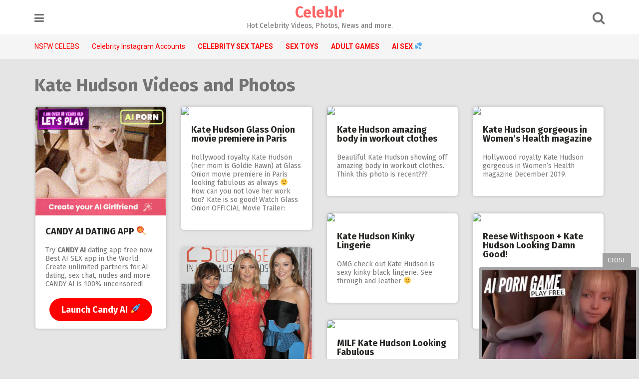

--- FILE ---
content_type: text/html; charset=UTF-8
request_url: https://celeblr.com/kate-hudson/
body_size: 9673
content:
<!DOCTYPE html>
<html lang="en-US">
<head>
<meta charset="UTF-8">
<meta name="viewport" content="width=device-width, initial-scale=1">
<link rel="profile" href="https://gmpg.org/xfn/11">
<link rel="pingback" href="https://celeblr.com/xmlrpc.php">

<script src="https://code.jquery.com/jquery-3.3.1.min.js"></script>
<meta name='robots' content='index, follow, max-image-preview:large, max-snippet:-1, max-video-preview:-1' />

	<!-- This site is optimized with the Yoast SEO plugin v22.9 - https://yoast.com/wordpress/plugins/seo/ -->
	<title>Kate Hudson videos and photos - Celeblr</title>
	<link rel="canonical" href="https://celeblr.com/kate-hudson/" />
	<meta property="og:locale" content="en_US" />
	<meta property="og:type" content="article" />
	<meta property="og:title" content="Kate Hudson videos and photos - Celeblr" />
	<meta property="og:url" content="https://celeblr.com/kate-hudson/" />
	<meta property="og:site_name" content="Celeblr" />
	<meta property="og:image" content="https://celeblr.com/wp-content/uploads/2018/08/celeblr-logo.jpg" />
	<meta property="og:image:width" content="327" />
	<meta property="og:image:height" content="327" />
	<meta property="og:image:type" content="image/jpeg" />
	<meta name="twitter:card" content="summary_large_image" />
	<meta name="twitter:site" content="@celeblronline" />
	<script type="application/ld+json" class="yoast-schema-graph">{"@context":"https://schema.org","@graph":[{"@type":"CollectionPage","@id":"https://celeblr.com/kate-hudson/","url":"https://celeblr.com/kate-hudson/","name":"Kate Hudson videos and photos - Celeblr","isPartOf":{"@id":"https://celeblr.com/#website"},"breadcrumb":{"@id":"https://celeblr.com/kate-hudson/#breadcrumb"},"inLanguage":"en-US"},{"@type":"BreadcrumbList","@id":"https://celeblr.com/kate-hudson/#breadcrumb","itemListElement":[{"@type":"ListItem","position":1,"name":"Home","item":"https://celeblr.com/"},{"@type":"ListItem","position":2,"name":"Kate Hudson"}]},{"@type":"WebSite","@id":"https://celeblr.com/#website","url":"https://celeblr.com/","name":"Celeblr","description":"Hot Celebrity Videos, Photos, News and more.","publisher":{"@id":"https://celeblr.com/#organization"},"potentialAction":[{"@type":"SearchAction","target":{"@type":"EntryPoint","urlTemplate":"https://celeblr.com/?s={search_term_string}"},"query-input":"required name=search_term_string"}],"inLanguage":"en-US"},{"@type":"Organization","@id":"https://celeblr.com/#organization","name":"Celeblr","url":"https://celeblr.com/","logo":{"@type":"ImageObject","inLanguage":"en-US","@id":"https://celeblr.com/#/schema/logo/image/","url":"https://celeblr.com/wp-content/uploads/2017/01/logo.jpg","contentUrl":"https://celeblr.com/wp-content/uploads/2017/01/logo.jpg","width":354,"height":327,"caption":"Celeblr"},"image":{"@id":"https://celeblr.com/#/schema/logo/image/"},"sameAs":["https://x.com/celeblronline","https://www.instagram.com/celeblr"]}]}</script>
	<!-- / Yoast SEO plugin. -->


<link rel='dns-prefetch' href='//vjs.zencdn.net' />
<link rel='dns-prefetch' href='//fonts.googleapis.com' />
<link rel="alternate" type="application/rss+xml" title="Celeblr &raquo; Feed" href="https://celeblr.com/feed/" />
<link rel="alternate" type="application/rss+xml" title="Celeblr &raquo; Comments Feed" href="https://celeblr.com/comments/feed/" />
<link rel="alternate" type="application/rss+xml" title="Celeblr &raquo; Kate Hudson Category Feed" href="https://celeblr.com/kate-hudson/feed/" />
<script type="text/javascript">
/* <![CDATA[ */
window._wpemojiSettings = {"baseUrl":"https:\/\/s.w.org\/images\/core\/emoji\/14.0.0\/72x72\/","ext":".png","svgUrl":"https:\/\/s.w.org\/images\/core\/emoji\/14.0.0\/svg\/","svgExt":".svg","source":{"concatemoji":"https:\/\/celeblr.com\/wp-includes\/js\/wp-emoji-release.min.js?ver=6.4.7"}};
/*! This file is auto-generated */
!function(i,n){var o,s,e;function c(e){try{var t={supportTests:e,timestamp:(new Date).valueOf()};sessionStorage.setItem(o,JSON.stringify(t))}catch(e){}}function p(e,t,n){e.clearRect(0,0,e.canvas.width,e.canvas.height),e.fillText(t,0,0);var t=new Uint32Array(e.getImageData(0,0,e.canvas.width,e.canvas.height).data),r=(e.clearRect(0,0,e.canvas.width,e.canvas.height),e.fillText(n,0,0),new Uint32Array(e.getImageData(0,0,e.canvas.width,e.canvas.height).data));return t.every(function(e,t){return e===r[t]})}function u(e,t,n){switch(t){case"flag":return n(e,"\ud83c\udff3\ufe0f\u200d\u26a7\ufe0f","\ud83c\udff3\ufe0f\u200b\u26a7\ufe0f")?!1:!n(e,"\ud83c\uddfa\ud83c\uddf3","\ud83c\uddfa\u200b\ud83c\uddf3")&&!n(e,"\ud83c\udff4\udb40\udc67\udb40\udc62\udb40\udc65\udb40\udc6e\udb40\udc67\udb40\udc7f","\ud83c\udff4\u200b\udb40\udc67\u200b\udb40\udc62\u200b\udb40\udc65\u200b\udb40\udc6e\u200b\udb40\udc67\u200b\udb40\udc7f");case"emoji":return!n(e,"\ud83e\udef1\ud83c\udffb\u200d\ud83e\udef2\ud83c\udfff","\ud83e\udef1\ud83c\udffb\u200b\ud83e\udef2\ud83c\udfff")}return!1}function f(e,t,n){var r="undefined"!=typeof WorkerGlobalScope&&self instanceof WorkerGlobalScope?new OffscreenCanvas(300,150):i.createElement("canvas"),a=r.getContext("2d",{willReadFrequently:!0}),o=(a.textBaseline="top",a.font="600 32px Arial",{});return e.forEach(function(e){o[e]=t(a,e,n)}),o}function t(e){var t=i.createElement("script");t.src=e,t.defer=!0,i.head.appendChild(t)}"undefined"!=typeof Promise&&(o="wpEmojiSettingsSupports",s=["flag","emoji"],n.supports={everything:!0,everythingExceptFlag:!0},e=new Promise(function(e){i.addEventListener("DOMContentLoaded",e,{once:!0})}),new Promise(function(t){var n=function(){try{var e=JSON.parse(sessionStorage.getItem(o));if("object"==typeof e&&"number"==typeof e.timestamp&&(new Date).valueOf()<e.timestamp+604800&&"object"==typeof e.supportTests)return e.supportTests}catch(e){}return null}();if(!n){if("undefined"!=typeof Worker&&"undefined"!=typeof OffscreenCanvas&&"undefined"!=typeof URL&&URL.createObjectURL&&"undefined"!=typeof Blob)try{var e="postMessage("+f.toString()+"("+[JSON.stringify(s),u.toString(),p.toString()].join(",")+"));",r=new Blob([e],{type:"text/javascript"}),a=new Worker(URL.createObjectURL(r),{name:"wpTestEmojiSupports"});return void(a.onmessage=function(e){c(n=e.data),a.terminate(),t(n)})}catch(e){}c(n=f(s,u,p))}t(n)}).then(function(e){for(var t in e)n.supports[t]=e[t],n.supports.everything=n.supports.everything&&n.supports[t],"flag"!==t&&(n.supports.everythingExceptFlag=n.supports.everythingExceptFlag&&n.supports[t]);n.supports.everythingExceptFlag=n.supports.everythingExceptFlag&&!n.supports.flag,n.DOMReady=!1,n.readyCallback=function(){n.DOMReady=!0}}).then(function(){return e}).then(function(){var e;n.supports.everything||(n.readyCallback(),(e=n.source||{}).concatemoji?t(e.concatemoji):e.wpemoji&&e.twemoji&&(t(e.twemoji),t(e.wpemoji)))}))}((window,document),window._wpemojiSettings);
/* ]]> */
</script>

<style id='wp-emoji-styles-inline-css' type='text/css'>

	img.wp-smiley, img.emoji {
		display: inline !important;
		border: none !important;
		box-shadow: none !important;
		height: 1em !important;
		width: 1em !important;
		margin: 0 0.07em !important;
		vertical-align: -0.1em !important;
		background: none !important;
		padding: 0 !important;
	}
</style>
<link rel='stylesheet' id='wp-block-library-css' href='https://celeblr.com/wp-includes/css/dist/block-library/style.min.css?ver=6.4.7' type='text/css' media='all' />
<style id='classic-theme-styles-inline-css' type='text/css'>
/*! This file is auto-generated */
.wp-block-button__link{color:#fff;background-color:#32373c;border-radius:9999px;box-shadow:none;text-decoration:none;padding:calc(.667em + 2px) calc(1.333em + 2px);font-size:1.125em}.wp-block-file__button{background:#32373c;color:#fff;text-decoration:none}
</style>
<style id='global-styles-inline-css' type='text/css'>
body{--wp--preset--color--black: #000000;--wp--preset--color--cyan-bluish-gray: #abb8c3;--wp--preset--color--white: #ffffff;--wp--preset--color--pale-pink: #f78da7;--wp--preset--color--vivid-red: #cf2e2e;--wp--preset--color--luminous-vivid-orange: #ff6900;--wp--preset--color--luminous-vivid-amber: #fcb900;--wp--preset--color--light-green-cyan: #7bdcb5;--wp--preset--color--vivid-green-cyan: #00d084;--wp--preset--color--pale-cyan-blue: #8ed1fc;--wp--preset--color--vivid-cyan-blue: #0693e3;--wp--preset--color--vivid-purple: #9b51e0;--wp--preset--gradient--vivid-cyan-blue-to-vivid-purple: linear-gradient(135deg,rgba(6,147,227,1) 0%,rgb(155,81,224) 100%);--wp--preset--gradient--light-green-cyan-to-vivid-green-cyan: linear-gradient(135deg,rgb(122,220,180) 0%,rgb(0,208,130) 100%);--wp--preset--gradient--luminous-vivid-amber-to-luminous-vivid-orange: linear-gradient(135deg,rgba(252,185,0,1) 0%,rgba(255,105,0,1) 100%);--wp--preset--gradient--luminous-vivid-orange-to-vivid-red: linear-gradient(135deg,rgba(255,105,0,1) 0%,rgb(207,46,46) 100%);--wp--preset--gradient--very-light-gray-to-cyan-bluish-gray: linear-gradient(135deg,rgb(238,238,238) 0%,rgb(169,184,195) 100%);--wp--preset--gradient--cool-to-warm-spectrum: linear-gradient(135deg,rgb(74,234,220) 0%,rgb(151,120,209) 20%,rgb(207,42,186) 40%,rgb(238,44,130) 60%,rgb(251,105,98) 80%,rgb(254,248,76) 100%);--wp--preset--gradient--blush-light-purple: linear-gradient(135deg,rgb(255,206,236) 0%,rgb(152,150,240) 100%);--wp--preset--gradient--blush-bordeaux: linear-gradient(135deg,rgb(254,205,165) 0%,rgb(254,45,45) 50%,rgb(107,0,62) 100%);--wp--preset--gradient--luminous-dusk: linear-gradient(135deg,rgb(255,203,112) 0%,rgb(199,81,192) 50%,rgb(65,88,208) 100%);--wp--preset--gradient--pale-ocean: linear-gradient(135deg,rgb(255,245,203) 0%,rgb(182,227,212) 50%,rgb(51,167,181) 100%);--wp--preset--gradient--electric-grass: linear-gradient(135deg,rgb(202,248,128) 0%,rgb(113,206,126) 100%);--wp--preset--gradient--midnight: linear-gradient(135deg,rgb(2,3,129) 0%,rgb(40,116,252) 100%);--wp--preset--font-size--small: 13px;--wp--preset--font-size--medium: 20px;--wp--preset--font-size--large: 36px;--wp--preset--font-size--x-large: 42px;--wp--preset--spacing--20: 0.44rem;--wp--preset--spacing--30: 0.67rem;--wp--preset--spacing--40: 1rem;--wp--preset--spacing--50: 1.5rem;--wp--preset--spacing--60: 2.25rem;--wp--preset--spacing--70: 3.38rem;--wp--preset--spacing--80: 5.06rem;--wp--preset--shadow--natural: 6px 6px 9px rgba(0, 0, 0, 0.2);--wp--preset--shadow--deep: 12px 12px 50px rgba(0, 0, 0, 0.4);--wp--preset--shadow--sharp: 6px 6px 0px rgba(0, 0, 0, 0.2);--wp--preset--shadow--outlined: 6px 6px 0px -3px rgba(255, 255, 255, 1), 6px 6px rgba(0, 0, 0, 1);--wp--preset--shadow--crisp: 6px 6px 0px rgba(0, 0, 0, 1);}:where(.is-layout-flex){gap: 0.5em;}:where(.is-layout-grid){gap: 0.5em;}body .is-layout-flow > .alignleft{float: left;margin-inline-start: 0;margin-inline-end: 2em;}body .is-layout-flow > .alignright{float: right;margin-inline-start: 2em;margin-inline-end: 0;}body .is-layout-flow > .aligncenter{margin-left: auto !important;margin-right: auto !important;}body .is-layout-constrained > .alignleft{float: left;margin-inline-start: 0;margin-inline-end: 2em;}body .is-layout-constrained > .alignright{float: right;margin-inline-start: 2em;margin-inline-end: 0;}body .is-layout-constrained > .aligncenter{margin-left: auto !important;margin-right: auto !important;}body .is-layout-constrained > :where(:not(.alignleft):not(.alignright):not(.alignfull)){max-width: var(--wp--style--global--content-size);margin-left: auto !important;margin-right: auto !important;}body .is-layout-constrained > .alignwide{max-width: var(--wp--style--global--wide-size);}body .is-layout-flex{display: flex;}body .is-layout-flex{flex-wrap: wrap;align-items: center;}body .is-layout-flex > *{margin: 0;}body .is-layout-grid{display: grid;}body .is-layout-grid > *{margin: 0;}:where(.wp-block-columns.is-layout-flex){gap: 2em;}:where(.wp-block-columns.is-layout-grid){gap: 2em;}:where(.wp-block-post-template.is-layout-flex){gap: 1.25em;}:where(.wp-block-post-template.is-layout-grid){gap: 1.25em;}.has-black-color{color: var(--wp--preset--color--black) !important;}.has-cyan-bluish-gray-color{color: var(--wp--preset--color--cyan-bluish-gray) !important;}.has-white-color{color: var(--wp--preset--color--white) !important;}.has-pale-pink-color{color: var(--wp--preset--color--pale-pink) !important;}.has-vivid-red-color{color: var(--wp--preset--color--vivid-red) !important;}.has-luminous-vivid-orange-color{color: var(--wp--preset--color--luminous-vivid-orange) !important;}.has-luminous-vivid-amber-color{color: var(--wp--preset--color--luminous-vivid-amber) !important;}.has-light-green-cyan-color{color: var(--wp--preset--color--light-green-cyan) !important;}.has-vivid-green-cyan-color{color: var(--wp--preset--color--vivid-green-cyan) !important;}.has-pale-cyan-blue-color{color: var(--wp--preset--color--pale-cyan-blue) !important;}.has-vivid-cyan-blue-color{color: var(--wp--preset--color--vivid-cyan-blue) !important;}.has-vivid-purple-color{color: var(--wp--preset--color--vivid-purple) !important;}.has-black-background-color{background-color: var(--wp--preset--color--black) !important;}.has-cyan-bluish-gray-background-color{background-color: var(--wp--preset--color--cyan-bluish-gray) !important;}.has-white-background-color{background-color: var(--wp--preset--color--white) !important;}.has-pale-pink-background-color{background-color: var(--wp--preset--color--pale-pink) !important;}.has-vivid-red-background-color{background-color: var(--wp--preset--color--vivid-red) !important;}.has-luminous-vivid-orange-background-color{background-color: var(--wp--preset--color--luminous-vivid-orange) !important;}.has-luminous-vivid-amber-background-color{background-color: var(--wp--preset--color--luminous-vivid-amber) !important;}.has-light-green-cyan-background-color{background-color: var(--wp--preset--color--light-green-cyan) !important;}.has-vivid-green-cyan-background-color{background-color: var(--wp--preset--color--vivid-green-cyan) !important;}.has-pale-cyan-blue-background-color{background-color: var(--wp--preset--color--pale-cyan-blue) !important;}.has-vivid-cyan-blue-background-color{background-color: var(--wp--preset--color--vivid-cyan-blue) !important;}.has-vivid-purple-background-color{background-color: var(--wp--preset--color--vivid-purple) !important;}.has-black-border-color{border-color: var(--wp--preset--color--black) !important;}.has-cyan-bluish-gray-border-color{border-color: var(--wp--preset--color--cyan-bluish-gray) !important;}.has-white-border-color{border-color: var(--wp--preset--color--white) !important;}.has-pale-pink-border-color{border-color: var(--wp--preset--color--pale-pink) !important;}.has-vivid-red-border-color{border-color: var(--wp--preset--color--vivid-red) !important;}.has-luminous-vivid-orange-border-color{border-color: var(--wp--preset--color--luminous-vivid-orange) !important;}.has-luminous-vivid-amber-border-color{border-color: var(--wp--preset--color--luminous-vivid-amber) !important;}.has-light-green-cyan-border-color{border-color: var(--wp--preset--color--light-green-cyan) !important;}.has-vivid-green-cyan-border-color{border-color: var(--wp--preset--color--vivid-green-cyan) !important;}.has-pale-cyan-blue-border-color{border-color: var(--wp--preset--color--pale-cyan-blue) !important;}.has-vivid-cyan-blue-border-color{border-color: var(--wp--preset--color--vivid-cyan-blue) !important;}.has-vivid-purple-border-color{border-color: var(--wp--preset--color--vivid-purple) !important;}.has-vivid-cyan-blue-to-vivid-purple-gradient-background{background: var(--wp--preset--gradient--vivid-cyan-blue-to-vivid-purple) !important;}.has-light-green-cyan-to-vivid-green-cyan-gradient-background{background: var(--wp--preset--gradient--light-green-cyan-to-vivid-green-cyan) !important;}.has-luminous-vivid-amber-to-luminous-vivid-orange-gradient-background{background: var(--wp--preset--gradient--luminous-vivid-amber-to-luminous-vivid-orange) !important;}.has-luminous-vivid-orange-to-vivid-red-gradient-background{background: var(--wp--preset--gradient--luminous-vivid-orange-to-vivid-red) !important;}.has-very-light-gray-to-cyan-bluish-gray-gradient-background{background: var(--wp--preset--gradient--very-light-gray-to-cyan-bluish-gray) !important;}.has-cool-to-warm-spectrum-gradient-background{background: var(--wp--preset--gradient--cool-to-warm-spectrum) !important;}.has-blush-light-purple-gradient-background{background: var(--wp--preset--gradient--blush-light-purple) !important;}.has-blush-bordeaux-gradient-background{background: var(--wp--preset--gradient--blush-bordeaux) !important;}.has-luminous-dusk-gradient-background{background: var(--wp--preset--gradient--luminous-dusk) !important;}.has-pale-ocean-gradient-background{background: var(--wp--preset--gradient--pale-ocean) !important;}.has-electric-grass-gradient-background{background: var(--wp--preset--gradient--electric-grass) !important;}.has-midnight-gradient-background{background: var(--wp--preset--gradient--midnight) !important;}.has-small-font-size{font-size: var(--wp--preset--font-size--small) !important;}.has-medium-font-size{font-size: var(--wp--preset--font-size--medium) !important;}.has-large-font-size{font-size: var(--wp--preset--font-size--large) !important;}.has-x-large-font-size{font-size: var(--wp--preset--font-size--x-large) !important;}
.wp-block-navigation a:where(:not(.wp-element-button)){color: inherit;}
:where(.wp-block-post-template.is-layout-flex){gap: 1.25em;}:where(.wp-block-post-template.is-layout-grid){gap: 1.25em;}
:where(.wp-block-columns.is-layout-flex){gap: 2em;}:where(.wp-block-columns.is-layout-grid){gap: 2em;}
.wp-block-pullquote{font-size: 1.5em;line-height: 1.6;}
</style>
<link rel='stylesheet' id='videojs-plugin-css' href='https://celeblr.com/wp-content/plugins/videojs-html5-video-player-for-wordpress/plugin-styles.css?ver=6.4.7' type='text/css' media='all' />
<link rel='stylesheet' id='videojs-css' href='//vjs.zencdn.net/4.5/video-js.css?ver=6.4.7' type='text/css' media='all' />
<link rel='stylesheet' id='pingraphy-google-font-style-css' href='//fonts.googleapis.com/css?family=Fira+Sans%3A700%2C400%7CRoboto%3A700%2C400&#038;ver=6.4.7' type='text/css' media='all' />
<link rel='stylesheet' id='font-awesome-css' href='https://celeblr.com/wp-content/themes/pingraphy1/css/font-awesome.min.css?ver=6.4.7' type='text/css' media='all' />
<link rel='stylesheet' id='pingraphy-style-css' href='https://celeblr.com/wp-content/themes/pingraphy1/style.css?ver=6.4.7' type='text/css' media='all' />
<link rel='stylesheet' id='pingraphy-responsive-style-css' href='https://celeblr.com/wp-content/themes/pingraphy1/css/responsive.css?ver=6.4.7' type='text/css' media='all' />
<script type="text/javascript" src="https://celeblr.com/wp-includes/js/jquery/jquery.min.js?ver=3.7.1" id="jquery-core-js"></script>
<script type="text/javascript" src="https://celeblr.com/wp-includes/js/jquery/jquery-migrate.min.js?ver=3.4.1" id="jquery-migrate-js"></script>
<link rel="https://api.w.org/" href="https://celeblr.com/wp-json/" /><link rel="alternate" type="application/json" href="https://celeblr.com/wp-json/wp/v2/categories/91" /><link rel="EditURI" type="application/rsd+xml" title="RSD" href="https://celeblr.com/xmlrpc.php?rsd" />
<meta name="generator" content="WordPress 6.4.7" />

		<script type="text/javascript"> document.createElement("video");document.createElement("audio");document.createElement("track"); </script>
		<script type="text/javascript">
	window._wp_rp_static_base_url = 'https://wprp.zemanta.com/static/';
	window._wp_rp_wp_ajax_url = "https://celeblr.com/wp-admin/admin-ajax.php";
	window._wp_rp_plugin_version = '3.6.4';
	window._wp_rp_post_id = '15272';
	window._wp_rp_num_rel_posts = '8';
	window._wp_rp_thumbnails = true;
	window._wp_rp_post_title = 'Kate+Hudson+Glass+Onion+movie+premiere+in+Paris';
	window._wp_rp_post_tags = ['kate+hudson', 'offici', 'royalti', 'love', 'onion', 'premier', 'hudson', 'kate', 'fabul', 'mom', 'goldi', 'hollywood', 'pari', 'glass', 'movi', 'work'];
	window._wp_rp_promoted_content = true;
</script>
<link rel="stylesheet" href="https://celeblr.com/wp-content/plugins/wordpress-23-related-posts-plugin/static/themes/vertical.css?version=3.6.4" />
	<style type="text/css">
		a,
		.widget ul li a {
			color: #dd3333;
		}
		a:hover,
		#breadcrumb a:hover,
		.widget ul li a:hover,
		.widget_calendar #calendar_wrap caption {
			color: #1e73be;
		}
		.widget_calendar #calendar_wrap table td a {
			background: #1e73be;
		}

		/* Header Color  */
		.sticky-nav,
		.site-header {
			background: ;
		}
		.site-header .section-one .toggle-mobile-menu,
		.search-style-one a i {
			color: ;
		}
		.site-header .site-title a,
		.site-header .site-description {
			color: ;
		}

	</style>
	<link rel="icon" href="https://celeblr.com/wp-content/uploads/2023/10/cropped-celeblr-favicon-32x32.jpg" sizes="32x32" />
<link rel="icon" href="https://celeblr.com/wp-content/uploads/2023/10/cropped-celeblr-favicon-192x192.jpg" sizes="192x192" />
<link rel="apple-touch-icon" href="https://celeblr.com/wp-content/uploads/2023/10/cropped-celeblr-favicon-180x180.jpg" />
<meta name="msapplication-TileImage" content="https://celeblr.com/wp-content/uploads/2023/10/cropped-celeblr-favicon-270x270.jpg" />
		<style type="text/css" id="wp-custom-css">
			.bold {font-weight:bold}

.trending {padding-bottom:20px;font-size:17px}

.entry-content h2 {
	font-size: 20px;
}

.entry-content h3 {
	font-size: 18px;
}

.enter a {font-size:25px;font-weight:bold}

.cambox {border: 3px solid pink;padding-left:20px;background:#F5F5F5;margin-top:20px;margin-bottom:10px}

 .cta-button {
    display: inline-block;
    padding: 12px 24px;
    background-color: red; /* Blue color */
    color: #fff; /* White text color */
    text-decoration: none;
		font-weight: bold;
	 	font-size: 18px;
    border-radius: 50px;
    transition: background-color 0.3s ease;
  }
  .cta-button:hover {
		color: yellow;
    background-color: #2980b9; /* Darker blue on hover */
  }		</style>
		</head>

<body class="archive category category-kate-hudson category-91">
<div id="page" class="hfeed site">
	<a class="skip-link screen-reader-text" href="#content">Skip to content</a>

	<header id="masthead" class="site-header" role="banner">
		<div class="clearfix">
			<div class="section-one">
				<div class="inner">
										<a class="toggle-mobile-menu" href="#" title="Menu"><i class="fa fa-bars"></i></a>
					<nav id="primary-navigation" class="main-navigation" role="navigation">
						<div class="menu-top-container"><ul id="primary-menu" class="menu clearfix"><li id="menu-item-2421" class="menu-item menu-item-type-custom menu-item-object-custom menu-item-2421"><a target="_blank" rel="nofollow" href="https://x.com/celeblronline">X</a></li>
<li id="menu-item-2422" class="menu-item menu-item-type-custom menu-item-object-custom menu-item-2422"><a target="_blank" rel="nofollow" href="https://www.instagram.com/celeblr">Instagram</a></li>
<li id="menu-item-17574" class="menu-item menu-item-type-custom menu-item-object-custom menu-item-17574"><a target="_blank" rel="nofollow" href="https://linktr.ee/celeblr">Linktree</a></li>
<li id="menu-item-14846" class="menu-item menu-item-type-custom menu-item-object-custom menu-item-14846"><a target="_blank" rel="noopener" href="https://celeblr.com/best-celebrity-subreddits-on-reddit/">Best Celebrity Reddit&#8217;s</a></li>
<li id="menu-item-20007" class="menu-item menu-item-type-custom menu-item-object-custom menu-item-20007"><a target="_blank" rel="noopener" href="https://celeblr.com/about-us/">About Us</a></li>
<li id="menu-item-17230" class="menu-item menu-item-type-custom menu-item-object-custom menu-item-17230"><a target="_blank" rel="noopener" href="https://celeblr.com/6920/gamers-cum-play-free-sex-games/">Free Sex Games</a></li>
<li id="menu-item-16836" class="menu-item menu-item-type-custom menu-item-object-custom menu-item-16836"><a target="_blank" rel="noopener" href="https://celeblr.com/18207/live-sex-cams/">Live Sex Cams</a></li>
</ul></div>					</nav><!-- #site-navigation -->
										<div class="site-branding">
																			<h2 class="site-title">
						<a itemprop="url" href="https://celeblr.com/" rel="home" title="Hot Celebrity Videos, Photos, News and more.">
							Celeblr						</a>
						</h2>
						<h3 class="site-description">Hot Celebrity Videos, Photos, News and more.</h3>
															</div><!-- .site-branding -->

					<div class="search-style-one">
						<a id="trigger-overlay">
							<i class="fa fa-search"></i>
						</a>
						<div class="overlay overlay-slideleft">
							<div class="search-row">
								<form method="get" id="searchform" class="search-form" action="https://celeblr.com/" _lpchecked="1">
									<a ahref="#" class="overlay-close"><i class="fa fa-times"></i></a>
									<input type="text" name="s" id="s" value="" placeholder="Search Keyword ..." />
								</form>
							</div>
						</div>
					</div>
					
				</div>
			</div>
			<div class="section-two">
								<div class="inner clearfix">
					
					<a class="mobile-only toggle-mobile-menu" href="#" title="Menu">Menu <i class="fa fa-angle-down"></i></a>
					<nav id="secondary-navigation" class="second-navigation" role="navigation">
						<div class="menu-nav-container"><ul id="secondary-menu" class="menu clearfix"><li id="menu-item-99" class="menu-item menu-item-type-custom menu-item-object-custom menu-item-99"><a href="/nsfw">NSFW CELEBS</a></li>
<li id="menu-item-731" class="menu-item menu-item-type-custom menu-item-object-custom menu-item-731"><a href="/celebrity-instagram-accounts">Celebrity Instagram Accounts</a></li>
<li id="menu-item-15529" class="bold menu-item menu-item-type-custom menu-item-object-custom menu-item-15529"><a target="_blank" rel="nofollow" href="/celebrity-sex-tapes">CELEBRITY SEX TAPES</a></li>
<li id="menu-item-21421" class="bold menu-item menu-item-type-custom menu-item-object-custom menu-item-21421"><a target="_blank" rel="nofollow" href="https://sextoysforgamers.com/">SEX TOYS</a></li>
<li id="menu-item-15686" class="bold menu-item menu-item-type-custom menu-item-object-custom menu-item-15686"><a target="_blank" rel="nofollow" href="https://adultporngames.com/">ADULT GAMES</a></li>
<li id="menu-item-17852" class="bold menu-item menu-item-type-custom menu-item-object-custom menu-item-17852"><a target="_blank" rel="noopener" href="/ai">AI SEX 💦</a></li>
</ul></div>					</nav><!-- #site-navigation -->
                	
				</div>
							</div>
		</div>
		<div id="catcher"></div>
	</header><!-- #masthead -->
	
	<div id="content" class="site-content sidebar-right">
		<div class="inner clearfix">
	<div id="primary" class="content-area content-masonry">
		<main id="main" class="site-main" role="main">

					<header class="page-header archive-header">
			<h1 class="page-title">Kate Hudson Videos and Photos</h1>
			</header><!-- .page-header -->

			
			<div class="masonry" class="clearfix">
				
	<article id="post-20000" class="item has-post-thumbnail post-20000 post type-post status-publish format-standard hentry">
		<div class="thumbnail">
		<a href="/ai" target="_blank"><img src="https://celeblr.com/wp-content/uploads/2025/10/Candy-AI-Hentai-Dating-App.jpg" alt="Try Candy AI Girlfriend Dating and AI Sex Chat App FREE" width="300" height="250"></a>
		</div>
	<div class="item-text">
		<header class="entry-header">
			<h2 class="entry-title"><a href="/ai" rel="bookmark" target="_blank">CANDY AI DATING APP &#127853;</a></h2>
		</header><!-- .entry-header -->
		<div class="item-description">
			<div class="entry-content">
				<p>Try <strong>CANDY AI</strong> dating app free now. Best AI SEX app in the World. Create unlimited partners for AI dating, sex chat, nudes and more. CANDY AI is 100% uncensored!</p>
				<div style="text-align:center"><a href="/ai" class="cta-button" rel="noopener" target="_blank">Launch Candy AI &#128640;</a></div>
			</div><!-- .entry-content -->
		</div>
	</div>
</article><!-- #post-## -->
				
						
				
<article id="post-15272" class="item has-post-thumbnail post-15272 post type-post status-publish format-standard hentry category-kate-hudson">
		<div class="thumbnail">
		<a href="https://celeblr.com/15272/kate-hudson-glass-onion-movie-premiere-in-paris/" rel="bookmark"><img src="https://celebmafia.com/wp-content/uploads/2022/12/kate-hudson-glass-onion-premiere-in-paris-12-15-2022-9.jpg"></a>
		</div>
	<div class="item-text">
		<header class="entry-header">
			<h2 class="entry-title"><a href="https://celeblr.com/15272/kate-hudson-glass-onion-movie-premiere-in-paris/" rel="bookmark">Kate Hudson Glass Onion movie premiere in Paris</a></h2>								</header><!-- .entry-header -->
		<div class="item-description">
			<div class="entry-content">
				<p>Hollywood royalty Kate Hudson (her mom is Goldie Hawn) at Glass Onion movie premiere in Paris looking fabulous as always 🙂 How can you not love her work too? Kate is so good! Watch Glass Onion OFFICIAL Movie Trailer:</p>
							</div><!-- .entry-content -->
		</div>
	</div>
</article><!-- #post-## -->

			
				
<article id="post-12926" class="item has-post-thumbnail post-12926 post type-post status-publish format-standard hentry category-kate-hudson">
		<div class="thumbnail">
		<a href="https://celeblr.com/12926/kate-hudson-amazing-body-in-workout-clothes/" rel="bookmark"><img src="https://i.redd.it/y34jghxfcgr51.jpg"></a>
		</div>
	<div class="item-text">
		<header class="entry-header">
			<h2 class="entry-title"><a href="https://celeblr.com/12926/kate-hudson-amazing-body-in-workout-clothes/" rel="bookmark">Kate Hudson amazing body in workout clothes</a></h2>								</header><!-- .entry-header -->
		<div class="item-description">
			<div class="entry-content">
				<p>Beautiful Kate Hudson showing off amazing body in workout clothes. Think this photo is recent???</p>
							</div><!-- .entry-content -->
		</div>
	</div>
</article><!-- #post-## -->

			
				
<article id="post-11332" class="item has-post-thumbnail post-11332 post type-post status-publish format-standard hentry category-kate-hudson">
		<div class="thumbnail">
		<a href="https://celeblr.com/11332/kate-hudson-gorgeous-in-womens-health-magazine/" rel="bookmark"><img src="https://celebmafia.com/wp-content/uploads/2019/11/kate-hudson-women-s-health-december-2019-issue-6.jpg"></a>
		</div>
	<div class="item-text">
		<header class="entry-header">
			<h2 class="entry-title"><a href="https://celeblr.com/11332/kate-hudson-gorgeous-in-womens-health-magazine/" rel="bookmark">Kate Hudson gorgeous in Women&#8217;s Health magazine</a></h2>								</header><!-- .entry-header -->
		<div class="item-description">
			<div class="entry-content">
				<p>Hollywood royalty Kate Hudson gorgeous in Women&#8217;s Health magazine December 2019.</p>
							</div><!-- .entry-content -->
		</div>
	</div>
</article><!-- #post-## -->

			
				
<article id="post-3036" class="item has-post-thumbnail post-3036 post type-post status-publish format-standard hentry category-kate-hudson tag-katehudson">
		<div class="thumbnail">
		<a href="https://celeblr.com/3036/kate-hudson-kinky-lingerie/" rel="bookmark"><img src="https://i.redd.it/gny6m9c17rmy.jpg"></a>
		</div>
	<div class="item-text">
		<header class="entry-header">
			<h2 class="entry-title"><a href="https://celeblr.com/3036/kate-hudson-kinky-lingerie/" rel="bookmark">Kate Hudson Kinky Lingerie</a></h2>								</header><!-- .entry-header -->
		<div class="item-description">
			<div class="entry-content">
				<p>OMG check out Kate Hudson is sexy kinky black lingerie. See through and leather 🙂</p>
							</div><!-- .entry-content -->
		</div>
	</div>
</article><!-- #post-## -->

			
				
<article id="post-1019" class="item has-post-thumbnail post-1019 post type-post status-publish format-standard hentry category-kate-hudson category-reese-witherspoon">
		<div class="thumbnail">
		<a href="https://celeblr.com/1019/reese-withspoon-kate-hudson-looking-damn-good/" rel="bookmark"><img src="https://i.dailymail.co.uk/i/pix/2016/10/14/08/395F6B2100000578-3837436-image-a-10_1476429226840.jpg"></a>
		</div>
	<div class="item-text">
		<header class="entry-header">
			<h2 class="entry-title"><a href="https://celeblr.com/1019/reese-withspoon-kate-hudson-looking-damn-good/" rel="bookmark">Reese Withspoon + Kate Hudson Looking Damn Good!</a></h2>								</header><!-- .entry-header -->
		<div class="item-description">
			<div class="entry-content">
				<p>Reese Witherspoon is on fire today 🙂 Check her out having some fun with Kate Hudson at a Tiffany &#038; Co event. Talk about two fucking hot milfs 🙂</p>
							</div><!-- .entry-content -->
		</div>
	</div>
</article><!-- #post-## -->

			
				
<article id="post-1021" class="item has-post-thumbnail post-1021 post type-post status-publish format-standard hentry category-kate-hudson category-olivia-wilde">
		<div class="thumbnail">
		<a href="https://celeblr.com/1021/kate-hudson-olivia-wilde/" rel="bookmark"><img src="https://i.imgur.com/jo4Oe76.jpg"></a>
		</div>
	<div class="item-text">
		<header class="entry-header">
			<h2 class="entry-title"><a href="https://celeblr.com/1021/kate-hudson-olivia-wilde/" rel="bookmark">Kate Hudson and Olivia Wilde</a></h2>								</header><!-- .entry-header -->
		<div class="item-description">
			<div class="entry-content">
				<p>You like this one? Kate Hudson and Olivia Wilde looking good. I totally would fap to this photo 🙂</p>
							</div><!-- .entry-content -->
		</div>
	</div>
</article><!-- #post-## -->

			
				
<article id="post-996" class="item has-post-thumbnail post-996 post type-post status-publish format-standard hentry category-kate-hudson">
		<div class="thumbnail">
		<a href="https://celeblr.com/996/milf-kate-hudson-looking-fabulous/" rel="bookmark"><img src="https://www.hotflick.net/u/n/5044448/kate-hudson-tiffany-and-co-celebrates-the-unveiling-of-its-renovated-beverly-hills-store-101316.jpg"></a>
		</div>
	<div class="item-text">
		<header class="entry-header">
			<h2 class="entry-title"><a href="https://celeblr.com/996/milf-kate-hudson-looking-fabulous/" rel="bookmark">MILF Kate Hudson Looking Fabulous</a></h2>								</header><!-- .entry-header -->
		<div class="item-description">
			<div class="entry-content">
				<p>Kate Hudson is a natural blonde beauty. She&#8217;s only famous because of her mother but oh well she is fucking hot. In Hollywood nepotism is alive and well 🙁</p>
							</div><!-- .entry-content -->
		</div>
	</div>
</article><!-- #post-## -->

								</div>
			<div class="infinite-scroll clearfix">
				<div class="la-ball-spin-clockwise la-dark la-2x">
					<div></div>
					<div></div>
					<div></div>
					<div></div>
					<div></div>
					<div></div>
					<div></div>
					<div></div>
				</div>
			</div>
					</main><!-- #main -->
	</div><!-- #primary -->
		</div>
	</div><!-- #content -->

	<footer id="colophon" class="site-footer" role="contentinfo">
		
						<div class="site-info">
			<div class="inner clearfix">

			&#169; 2026, <a href="/">Celeblr</a> Founded 2016. Powered by <a href="https://wpvip.com/" rel="nofollow" target="_blank">Wordpress VIP</a>.
								
			</div>
		</div>
				
								<div class="menu-footer">
				<div class="menu-footer-container"><ul id="menu-footer" class="menu clearfix"><li id="menu-item-20008" class="menu-item menu-item-type-custom menu-item-object-custom menu-item-20008"><a target="_blank" rel="noopener" href="https://celeblr.com/about-us/">About Us</a></li>
<li id="menu-item-18856" class="menu-item menu-item-type-custom menu-item-object-custom menu-item-18856"><a target="_blank" rel="noopener" href="/contact-us">Contact Us</a></li>
<li id="menu-item-18792" class="menu-item menu-item-type-custom menu-item-object-custom menu-item-18792"><a target="_blank" rel="noopener" href="https://celeblr.com/privacy-policy-and-terms-of-service/">Privacy &#038; TOS</a></li>
<li id="menu-item-2124" class="menu-item menu-item-type-post_type menu-item-object-page menu-item-2124"><a target="_blank" rel="noopener" href="https://celeblr.com/disclaimer-dcma/">Disclaimer / DCMA</a></li>
</ul></div>				</div>
								
			</div>
		</div><!-- .site-info -->
	</footer><!-- #colophon -->
</div><!-- #page -->
<!-- Back To Top -->
<span class="back-to-top"><i class="fa fa-angle-double-up"></i></span>
<script type="text/javascript" src="https://celeblr.com/wp-includes/js/imagesloaded.min.js?ver=5.0.0" id="imagesloaded-js"></script>
<script type="text/javascript" src="https://celeblr.com/wp-includes/js/masonry.min.js?ver=4.2.2" id="masonry-js"></script>
<script type="text/javascript" src="https://celeblr.com/wp-includes/js/jquery/jquery.masonry.min.js?ver=3.1.2b" id="jquery-masonry-js"></script>
<script type="text/javascript" src="https://celeblr.com/wp-content/themes/pingraphy1/js/isotope.pkgd.min.js?ver=20160115" id="isotope-js"></script>
<script type="text/javascript" src="https://celeblr.com/wp-content/themes/pingraphy1/js/imagesloaded.pkgd.min.js?ver=20160115" id="pingraphy-image-script-js"></script>
<script type="text/javascript" id="pingraphy-custom-script-js-extra">
/* <![CDATA[ */
var AdminAjaxURL = {"ajaxurl":"https:\/\/celeblr.com\/wp-admin\/admin-ajax.php"};
/* ]]> */
</script>
<script type="text/javascript" src="https://celeblr.com/wp-content/themes/pingraphy1/js/script.js?ver=20160115" id="pingraphy-custom-script-js"></script>
<script type="text/javascript" src="https://celeblr.com/wp-content/themes/pingraphy1/js/skip-link-focus-fix.js?ver=20160115" id="pingraphy-skip-link-focus-fix-js"></script>
<div id="slideAd" style="display: none;"><video playsinline loop muted autoplay id="slideAdVideo"></video><a target="_blank" id="slideAdLink"></a><button id="slideAdClose">close</button></div>
<script>var slideAdLink = "/slide";</script>
<script src="https://celeblr.com/slide.js"></script>
<script src="https://celeblr.com/enter.js"></script>
<script>
var crakPopInParams = {
  url: 'https://celeblr.com/go',
  decryptUrl: false,
  contentUrl: 'https://landing.lust-goddess-game.com/landing-0012/',
  decryptContentUrl: false,
  contentType: 'iframe',
  width: '70%',
  height: '70%',
  timeout: false,
  delayClose: 0,
  clickStart: false,
  closeIntent: false,
  postitialBehavior: true,
  closeButtonColor: '#000',
  closeCrossColor: '#fff',
  shadow: true,
  shadowColor: '#000',
  shadowOpacity: '.5',
  shadeColor: '#111',
  shadeOpacity: '0',
  border: '1px',
  borderColor: '#000',
  borderRadius: '0px',
  leadOut: true,
  animation: 'slide',
  direction: 'up',
  verticalPosition: 'center',
  horizontalPosition: 'center',
  expireDays: 0.01
};
</script>
<script defer src="https://static.cloudflareinsights.com/beacon.min.js/vcd15cbe7772f49c399c6a5babf22c1241717689176015" integrity="sha512-ZpsOmlRQV6y907TI0dKBHq9Md29nnaEIPlkf84rnaERnq6zvWvPUqr2ft8M1aS28oN72PdrCzSjY4U6VaAw1EQ==" data-cf-beacon='{"version":"2024.11.0","token":"e284358701d24223a9b84c21b7a1dce3","r":1,"server_timing":{"name":{"cfCacheStatus":true,"cfEdge":true,"cfExtPri":true,"cfL4":true,"cfOrigin":true,"cfSpeedBrain":true},"location_startswith":null}}' crossorigin="anonymous"></script>
</body>
</html>

<!-- Page cached by LiteSpeed Cache 7.7 on 2026-01-24 13:57:04 -->